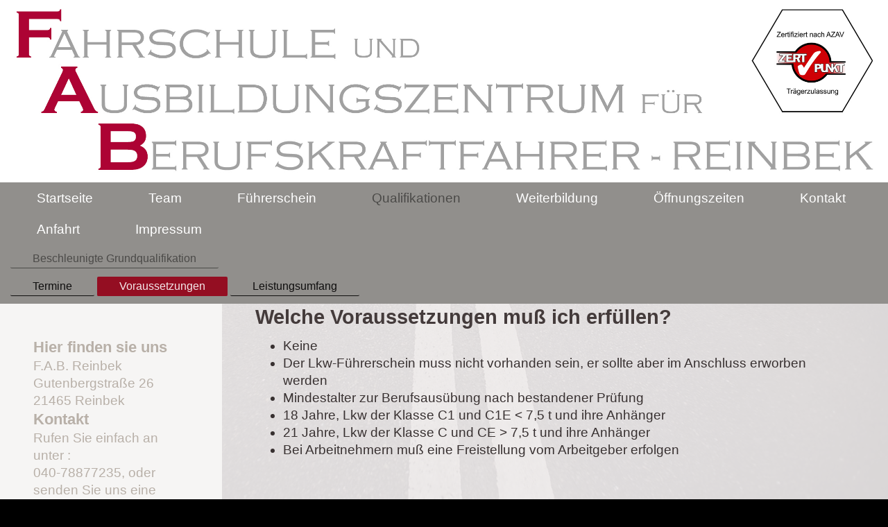

--- FILE ---
content_type: text/html; charset=UTF-8
request_url: https://www.fab-reinbek.de/qualifikationen/beschleunigte-grundqualifikation/voraussetzungen/
body_size: 4517
content:
<!DOCTYPE html>
<html lang="de"  ><head prefix="og: http://ogp.me/ns# fb: http://ogp.me/ns/fb# business: http://ogp.me/ns/business#">
    <meta http-equiv="Content-Type" content="text/html; charset=utf-8"/>
    <meta name="generator" content="IONOS MyWebsite"/>
        
    <link rel="dns-prefetch" href="//cdn.website-start.de/"/>
    <link rel="dns-prefetch" href="//108.mod.mywebsite-editor.com"/>
    <link rel="dns-prefetch" href="https://108.sb.mywebsite-editor.com/"/>
    <link rel="shortcut icon" href="//cdn.website-start.de/favicon.ico"/>
        <title>F.A.B. - Voraussetzungen</title>
    <style type="text/css">@media screen and (max-device-width: 1024px) {.diyw a.switchViewWeb {display: inline !important;}}</style>
    <style type="text/css">@media screen and (min-device-width: 1024px) {
            .mediumScreenDisabled { display:block }
            .smallScreenDisabled { display:block }
        }
        @media screen and (max-device-width: 1024px) { .mediumScreenDisabled { display:none } }
        @media screen and (max-device-width: 568px) { .smallScreenDisabled { display:none } }
                @media screen and (min-width: 1024px) {
            .mobilepreview .mediumScreenDisabled { display:block }
            .mobilepreview .smallScreenDisabled { display:block }
        }
        @media screen and (max-width: 1024px) { .mobilepreview .mediumScreenDisabled { display:none } }
        @media screen and (max-width: 568px) { .mobilepreview .smallScreenDisabled { display:none } }</style>
    <meta name="viewport" content="width=device-width, initial-scale=1, maximum-scale=1, minimal-ui"/>

<meta name="format-detection" content="telephone=no"/>
        <meta name="keywords" content="Fahrschule, Fahrunterricht, Theorie, Praxis, Lkw Führerschein, Bildungsgutschein, BQ, BGQ, Stapler, ADR, Gefahrgutschein, Module, Weiterbildung, BKrFQG, beschleunigte Grundqualifikation, Güterverkehr, Arbeitsamt, Handelskammer   , Fahrpüfung, Lkw Weiterbildung Hamburg, Lkw Führerschein Hamburg, ADR Kurse Hamburg, ADR Kurse Reinbek, Staplerschein Hamburg, Motorradführerschein Reinbek"/>
            <meta name="description" content="Neue Seite"/>
            <meta name="robots" content="index,follow"/>
        <link href="//cdn.website-start.de/templates/2134/style.css?1763478093678" rel="stylesheet" type="text/css"/>
    <link href="https://www.fab-reinbek.de/s/style/theming.css?1692293553" rel="stylesheet" type="text/css"/>
    <link href="//cdn.website-start.de/app/cdn/min/group/web.css?1763478093678" rel="stylesheet" type="text/css"/>
<link href="//cdn.website-start.de/app/cdn/min/moduleserver/css/de_DE/common,shoppingbasket?1763478093678" rel="stylesheet" type="text/css"/>
    <link href="//cdn.website-start.de/app/cdn/min/group/mobilenavigation.css?1763478093678" rel="stylesheet" type="text/css"/>
    <link href="https://108.sb.mywebsite-editor.com/app/logstate2-css.php?site=810040439&amp;t=1768388142" rel="stylesheet" type="text/css"/>

<script type="text/javascript">
    /* <![CDATA[ */
var stagingMode = '';
    /* ]]> */
</script>
<script src="https://108.sb.mywebsite-editor.com/app/logstate-js.php?site=810040439&amp;t=1768388142"></script>

    <link href="//cdn.website-start.de/templates/2134/print.css?1763478093678" rel="stylesheet" media="print" type="text/css"/>
    <script type="text/javascript">
    /* <![CDATA[ */
    var systemurl = 'https://108.sb.mywebsite-editor.com/';
    var webPath = '/';
    var proxyName = '';
    var webServerName = 'www.fab-reinbek.de';
    var sslServerUrl = 'https://www.fab-reinbek.de';
    var nonSslServerUrl = 'http://www.fab-reinbek.de';
    var webserverProtocol = 'http://';
    var nghScriptsUrlPrefix = '//108.mod.mywebsite-editor.com';
    var sessionNamespace = 'DIY_SB';
    var jimdoData = {
        cdnUrl:  '//cdn.website-start.de/',
        messages: {
            lightBox: {
    image : 'Bild',
    of: 'von'
}

        },
        isTrial: 0,
        pageId: 623423    };
    var script_basisID = "810040439";

    diy = window.diy || {};
    diy.web = diy.web || {};

        diy.web.jsBaseUrl = "//cdn.website-start.de/s/build/";

    diy.context = diy.context || {};
    diy.context.type = diy.context.type || 'web';
    /* ]]> */
</script>

<script type="text/javascript" src="//cdn.website-start.de/app/cdn/min/group/web.js?1763478093678" crossorigin="anonymous"></script><script type="text/javascript" src="//cdn.website-start.de/s/build/web.bundle.js?1763478093678" crossorigin="anonymous"></script><script type="text/javascript" src="//cdn.website-start.de/app/cdn/min/group/mobilenavigation.js?1763478093678" crossorigin="anonymous"></script><script src="//cdn.website-start.de/app/cdn/min/moduleserver/js/de_DE/common,shoppingbasket?1763478093678"></script>
<script type="text/javascript" src="https://cdn.website-start.de/proxy/apps/static/resource/dependencies/"></script><script type="text/javascript">
                    if (typeof require !== 'undefined') {
                        require.config({
                            waitSeconds : 10,
                            baseUrl : 'https://cdn.website-start.de/proxy/apps/static/js/'
                        });
                    }
                </script><script type="text/javascript" src="//cdn.website-start.de/app/cdn/min/group/pfcsupport.js?1763478093678" crossorigin="anonymous"></script>    <meta property="og:type" content="business.business"/>
    <meta property="og:url" content="https://www.fab-reinbek.de/qualifikationen/beschleunigte-grundqualifikation/voraussetzungen/"/>
    <meta property="og:title" content="F.A.B. - Voraussetzungen"/>
            <meta property="og:description" content="Neue Seite"/>
                <meta property="og:image" content="https://www.fab-reinbek.de/s/misc/logo.jpg?t=1766715811"/>
        <meta property="business:contact_data:country_name" content="Deutschland"/>
    <meta property="business:contact_data:street_address" content="gutenbergstraße 26"/>
    <meta property="business:contact_data:locality" content="Reinbek"/>
    
    <meta property="business:contact_data:email" content="info@fab-reinbek.de"/>
    <meta property="business:contact_data:postal_code" content="21465"/>
    <meta property="business:contact_data:phone_number" content=" 040 78877235"/>
    <meta property="business:contact_data:fax_number" content=" 040 78877236"/>
    
<meta property="business:hours:day" content="MONDAY"/><meta property="business:hours:start" content="08:30"/><meta property="business:hours:end" content="13:30"/><meta property="business:hours:day" content="TUESDAY"/><meta property="business:hours:start" content="08:30"/><meta property="business:hours:end" content="13:30"/><meta property="business:hours:day" content="WEDNESDAY"/><meta property="business:hours:start" content="08:30"/><meta property="business:hours:end" content="13:30"/><meta property="business:hours:day" content="THURSDAY"/><meta property="business:hours:start" content="08:30"/><meta property="business:hours:end" content="13:30"/><meta property="business:hours:day" content="FRIDAY"/><meta property="business:hours:start" content="08:30"/><meta property="business:hours:end" content="13:30"/><meta property="business:hours:day" content="TUESDAY"/><meta property="business:hours:start" content="15:00"/><meta property="business:hours:end" content="18:00"/></head>


<body class="body diyBgActive  cc-pagemode-default diyfeSidebarLeft diy-layout-fullWidth diy-market-de_DE" data-pageid="623423" id="page-623423">
    
    <div class="diyw">
        <div class="diyweb">
<div class="diywebGutter">
<div class="diywebHeader diyfeCA diyfeCA2">

<div class="diywebHeader-item diywebMobileNavigation">

<nav id="diyfeMobileNav" class="diyfeCA diyfeCA2" role="navigation">
    <a title="Navigation aufklappen/zuklappen">Navigation aufklappen/zuklappen</a>
    <ul class="mainNav1"><li class=" hasSubNavigation"><a data-page-id="620707" href="https://www.fab-reinbek.de/" class=" level_1"><span>Startseite</span></a><span class="diyfeDropDownSubOpener">&nbsp;</span><div class="diyfeDropDownSubList diyfeCA diyfeCA3"><ul class="mainNav2"><li class=" hasSubNavigation"><a data-page-id="630677" href="https://www.fab-reinbek.de/unser-leitbild/" class=" level_2"><span>Unser Leitbild</span></a></li><li class=" hasSubNavigation"><a data-page-id="686692" href="https://www.fab-reinbek.de/datenschutzerklärung/" class=" level_2"><span>Datenschutzerklärung</span></a></li></ul></div></li><li class=" hasSubNavigation"><a data-page-id="623060" href="https://www.fab-reinbek.de/team/" class=" level_1"><span>Team</span></a><span class="diyfeDropDownSubOpener">&nbsp;</span><div class="diyfeDropDownSubList diyfeCA diyfeCA3"><ul class="mainNav2"><li class=" hasSubNavigation"><a data-page-id="623061" href="https://www.fab-reinbek.de/team/galerie/" class=" level_2"><span>Galerie</span></a><span class="diyfeDropDownSubOpener">&nbsp;</span><div class="diyfeDropDownSubList diyfeCA diyfeCA3"><ul class="mainNav3"><li class=" hasSubNavigation"><a data-page-id="623415" href="https://www.fab-reinbek.de/team/galerie/unsere-fahrzeuge/" class=" level_3"><span>Unsere Fahrzeuge</span></a></li><li class=" hasSubNavigation"><a data-page-id="623416" href="https://www.fab-reinbek.de/team/galerie/schulungsräume/" class=" level_3"><span>Schulungsräume</span></a></li><li class=" hasSubNavigation"><a data-page-id="623417" href="https://www.fab-reinbek.de/team/galerie/impressionen/" class=" level_3"><span>Impressionen</span></a></li></ul></div></li></ul></div></li><li class=" hasSubNavigation"><a data-page-id="623010" href="https://www.fab-reinbek.de/führerschein/" class=" level_1"><span>Führerschein</span></a><span class="diyfeDropDownSubOpener">&nbsp;</span><div class="diyfeDropDownSubList diyfeCA diyfeCA3"><ul class="mainNav2"><li class=" hasSubNavigation"><a data-page-id="623443" href="https://www.fab-reinbek.de/führerschein/klasse-c/" class=" level_2"><span>Klasse C</span></a><span class="diyfeDropDownSubOpener">&nbsp;</span><div class="diyfeDropDownSubList diyfeCA diyfeCA3"><ul class="mainNav3"><li class=" hasSubNavigation"><a data-page-id="623445" href="https://www.fab-reinbek.de/führerschein/klasse-c/termine/" class=" level_3"><span>Termine</span></a></li><li class=" hasSubNavigation"><a data-page-id="623446" href="https://www.fab-reinbek.de/führerschein/klasse-c/förderung/" class=" level_3"><span>Förderung</span></a></li><li class=" hasSubNavigation"><a data-page-id="623447" href="https://www.fab-reinbek.de/führerschein/klasse-c/voraussetzungen/" class=" level_3"><span>Voraussetzungen</span></a></li><li class=" hasSubNavigation"><a data-page-id="623448" href="https://www.fab-reinbek.de/führerschein/klasse-c/leistungsumfang-kurs/" class=" level_3"><span>Leistungsumfang Kurs</span></a></li></ul></div></li><li class=" hasSubNavigation"><a data-page-id="623444" href="https://www.fab-reinbek.de/führerschein/klasse-ce/" class=" level_2"><span>Klasse CE</span></a><span class="diyfeDropDownSubOpener">&nbsp;</span><div class="diyfeDropDownSubList diyfeCA diyfeCA3"><ul class="mainNav3"><li class=" hasSubNavigation"><a data-page-id="623449" href="https://www.fab-reinbek.de/führerschein/klasse-ce/termine/" class=" level_3"><span>Termine</span></a></li><li class=" hasSubNavigation"><a data-page-id="623450" href="https://www.fab-reinbek.de/führerschein/klasse-ce/förderung/" class=" level_3"><span>Förderung</span></a></li><li class=" hasSubNavigation"><a data-page-id="623451" href="https://www.fab-reinbek.de/führerschein/klasse-ce/voraussetzungen/" class=" level_3"><span>Voraussetzungen</span></a></li><li class=" hasSubNavigation"><a data-page-id="623452" href="https://www.fab-reinbek.de/führerschein/klasse-ce/leistungsumfang-kurs/" class=" level_3"><span>Leistungsumfang Kurs</span></a></li></ul></div></li><li class=" hasSubNavigation"><a data-page-id="623011" href="https://www.fab-reinbek.de/führerschein/klasse-c-und-ce/" class=" level_2"><span>Klasse C und CE</span></a><span class="diyfeDropDownSubOpener">&nbsp;</span><div class="diyfeDropDownSubList diyfeCA diyfeCA3"><ul class="mainNav3"><li class=" hasSubNavigation"><a data-page-id="623016" href="https://www.fab-reinbek.de/führerschein/klasse-c-und-ce/termine/" class=" level_3"><span>Termine</span></a></li><li class=" hasSubNavigation"><a data-page-id="623018" href="https://www.fab-reinbek.de/führerschein/klasse-c-und-ce/förderung/" class=" level_3"><span>Förderung</span></a></li><li class=" hasSubNavigation"><a data-page-id="623418" href="https://www.fab-reinbek.de/führerschein/klasse-c-und-ce/voraussetzungen/" class=" level_3"><span>Voraussetzungen</span></a></li><li class=" hasSubNavigation"><a data-page-id="623419" href="https://www.fab-reinbek.de/führerschein/klasse-c-und-ce/leistungsumfang-kurs/" class=" level_3"><span>Leistungsumfang Kurs</span></a></li></ul></div></li><li class=" hasSubNavigation"><a data-page-id="623457" href="https://www.fab-reinbek.de/führerschein/klasse-a-und-a2/" class=" level_2"><span>Klasse A und A2</span></a><span class="diyfeDropDownSubOpener">&nbsp;</span><div class="diyfeDropDownSubList diyfeCA diyfeCA3"><ul class="mainNav3"><li class=" hasSubNavigation"><a data-page-id="623458" href="https://www.fab-reinbek.de/führerschein/klasse-a-und-a2/klasse-a2/" class=" level_3"><span>Klasse A2</span></a></li><li class=" hasSubNavigation"><a data-page-id="623459" href="https://www.fab-reinbek.de/führerschein/klasse-a-und-a2/klasse-a/" class=" level_3"><span>Klasse A</span></a></li></ul></div></li><li class=" hasSubNavigation"><a data-page-id="623012" href="https://www.fab-reinbek.de/führerschein/klasse-b/" class=" level_2"><span>Klasse B</span></a><span class="diyfeDropDownSubOpener">&nbsp;</span><div class="diyfeDropDownSubList diyfeCA diyfeCA3"><ul class="mainNav3"><li class=" hasSubNavigation"><a data-page-id="623019" href="https://www.fab-reinbek.de/führerschein/klasse-b/termine/" class=" level_3"><span>Termine</span></a></li><li class=" hasSubNavigation"><a data-page-id="623421" href="https://www.fab-reinbek.de/führerschein/klasse-b/voraussetzungen/" class=" level_3"><span>Voraussetzungen</span></a></li><li class=" hasSubNavigation"><a data-page-id="623422" href="https://www.fab-reinbek.de/führerschein/klasse-b/leistungsumfang-kurs/" class=" level_3"><span>Leistungsumfang Kurs</span></a></li></ul></div></li><li class=" hasSubNavigation"><a data-page-id="637154" href="https://www.fab-reinbek.de/führerschein/klasse-be/" class=" level_2"><span>Klasse BE</span></a></li></ul></div></li><li class="parent hasSubNavigation"><a data-page-id="623020" href="https://www.fab-reinbek.de/qualifikationen/" class="parent level_1"><span>Qualifikationen</span></a><span class="diyfeDropDownSubOpener">&nbsp;</span><div class="diyfeDropDownSubList diyfeCA diyfeCA3"><ul class="mainNav2"><li class="parent hasSubNavigation"><a data-page-id="623021" href="https://www.fab-reinbek.de/qualifikationen/beschleunigte-grundqualifikation/" class="parent level_2"><span>Beschleunigte Grundqualifikation</span></a><span class="diyfeDropDownSubOpener">&nbsp;</span><div class="diyfeDropDownSubList diyfeCA diyfeCA3"><ul class="mainNav3"><li class=" hasSubNavigation"><a data-page-id="623031" href="https://www.fab-reinbek.de/qualifikationen/beschleunigte-grundqualifikation/termine/" class=" level_3"><span>Termine</span></a></li><li class="current hasSubNavigation"><a data-page-id="623423" href="https://www.fab-reinbek.de/qualifikationen/beschleunigte-grundqualifikation/voraussetzungen/" class="current level_3"><span>Voraussetzungen</span></a></li><li class=" hasSubNavigation"><a data-page-id="623424" href="https://www.fab-reinbek.de/qualifikationen/beschleunigte-grundqualifikation/leistungsumfang/" class=" level_3"><span>Leistungsumfang</span></a></li></ul></div></li></ul></div></li><li class=" hasSubNavigation"><a data-page-id="623029" href="https://www.fab-reinbek.de/weiterbildung/" class=" level_1"><span>Weiterbildung</span></a><span class="diyfeDropDownSubOpener">&nbsp;</span><div class="diyfeDropDownSubList diyfeCA diyfeCA3"><ul class="mainNav2"><li class=" hasSubNavigation"><a data-page-id="623038" href="https://www.fab-reinbek.de/weiterbildung/modul-1/" class=" level_2"><span>Modul 1</span></a></li><li class=" hasSubNavigation"><a data-page-id="623039" href="https://www.fab-reinbek.de/weiterbildung/modul-2/" class=" level_2"><span>Modul 2</span></a></li><li class=" hasSubNavigation"><a data-page-id="623040" href="https://www.fab-reinbek.de/weiterbildung/modul-3/" class=" level_2"><span>Modul 3</span></a></li><li class=" hasSubNavigation"><a data-page-id="623041" href="https://www.fab-reinbek.de/weiterbildung/modul-4/" class=" level_2"><span>Modul 4</span></a></li><li class=" hasSubNavigation"><a data-page-id="623043" href="https://www.fab-reinbek.de/weiterbildung/modul-5/" class=" level_2"><span>Modul 5</span></a></li><li class=" hasSubNavigation"><a data-page-id="623456" href="https://www.fab-reinbek.de/weiterbildung/förderung/" class=" level_2"><span>Förderung</span></a></li></ul></div></li><li class=" hasSubNavigation"><a data-page-id="623050" href="https://www.fab-reinbek.de/öffnungszeiten/" class=" level_1"><span>Öffnungszeiten</span></a></li><li class=" hasSubNavigation"><a data-page-id="620708" href="https://www.fab-reinbek.de/kontakt/" class=" level_1"><span>Kontakt</span></a></li><li class=" hasSubNavigation"><a data-page-id="620710" href="https://www.fab-reinbek.de/anfahrt/" class=" level_1"><span>Anfahrt</span></a></li><li class=" hasSubNavigation"><a data-page-id="620711" href="https://www.fab-reinbek.de/impressum/" class=" level_1"><span>Impressum</span></a></li></ul></nav>
</div>
<div class="diywebHeader-item diywebLogoArea">

    <style type="text/css" media="all">
        /* <![CDATA[ */
                .diyw #website-logo {
            text-align: center !important;
                        padding: 0px 0;
                    }
        
                /* ]]> */
    </style>

    <div id="website-logo">
            <a href="https://www.fab-reinbek.de/"><img class="website-logo-image" width="2552" src="https://www.fab-reinbek.de/s/misc/logo.jpg?t=1766715812" alt=""/></a>

            
            </div>


</div>

<div class="diywebHeader-item diywebDesktopNavigation">
<div class="diywebMainNavigation">
<div class="webnavigation"><ul id="mainNav1" class="mainNav1"><li class="navTopItemGroup_1"><a data-page-id="620707" href="https://www.fab-reinbek.de/" class="level_1"><span>Startseite</span></a></li><li class="navTopItemGroup_2"><a data-page-id="623060" href="https://www.fab-reinbek.de/team/" class="level_1"><span>Team</span></a></li><li class="navTopItemGroup_3"><a data-page-id="623010" href="https://www.fab-reinbek.de/führerschein/" class="level_1"><span>Führerschein</span></a></li><li class="navTopItemGroup_4"><a data-page-id="623020" href="https://www.fab-reinbek.de/qualifikationen/" class="parent level_1"><span>Qualifikationen</span></a></li><li class="navTopItemGroup_5"><a data-page-id="623029" href="https://www.fab-reinbek.de/weiterbildung/" class="level_1"><span>Weiterbildung</span></a></li><li class="navTopItemGroup_6"><a data-page-id="623050" href="https://www.fab-reinbek.de/öffnungszeiten/" class="level_1"><span>Öffnungszeiten</span></a></li><li class="navTopItemGroup_7"><a data-page-id="620708" href="https://www.fab-reinbek.de/kontakt/" class="level_1"><span>Kontakt</span></a></li><li class="navTopItemGroup_8"><a data-page-id="620710" href="https://www.fab-reinbek.de/anfahrt/" class="level_1"><span>Anfahrt</span></a></li><li class="navTopItemGroup_9"><a data-page-id="620711" href="https://www.fab-reinbek.de/impressum/" class="level_1"><span>Impressum</span></a></li></ul></div>
<div class="webnavigation"><ul id="mainNav2" class="mainNav2"><li class="navTopItemGroup_0"><a data-page-id="623021" href="https://www.fab-reinbek.de/qualifikationen/beschleunigte-grundqualifikation/" class="parent level_2"><span>Beschleunigte Grundqualifikation</span></a></li></ul></div>
<div class="webnavigation"><ul id="mainNav3" class="mainNav3"><li class="navTopItemGroup_0"><a data-page-id="623031" href="https://www.fab-reinbek.de/qualifikationen/beschleunigte-grundqualifikation/termine/" class="level_3"><span>Termine</span></a></li><li class="navTopItemGroup_0"><a data-page-id="623423" href="https://www.fab-reinbek.de/qualifikationen/beschleunigte-grundqualifikation/voraussetzungen/" class="current level_3"><span>Voraussetzungen</span></a></li><li class="navTopItemGroup_0"><a data-page-id="623424" href="https://www.fab-reinbek.de/qualifikationen/beschleunigte-grundqualifikation/leistungsumfang/" class="level_3"><span>Leistungsumfang</span></a></li></ul></div>
</div>
</div>
</div>
</div>

<div class="diywebContent">
<div class="diywebGutter">
<div class="diywebMain">
<div class="diyfeCA diyfeCA1">

        <div id="content_area">
        	<div id="content_start"></div>
        	
        
        <div id="matrix_1525249" class="sortable-matrix" data-matrixId="1525249"><div class="n module-type-header diyfeLiveArea "> <h1><span class="diyfeDecoration">Welche Voraussetzungen muß ich erfüllen?</span></h1> </div><div class="n module-type-text diyfeLiveArea "> <ul>
<li>Keine </li>
<li>Der Lkw-Führerschein muss nicht vorhanden sein, er sollte aber im Anschluss erworben werden </li>
<li>Mindestalter zur Berufsausübung nach bestandener Prüfung </li>
<li>18 Jahre, Lkw der Klasse C1 und C1E &lt; 7,5 t und ihre Anhänger</li>
<li>21 Jahre, Lkw der Klasse C und CE &gt; 7,5 t und ihre Anhänger</li>
<li>Bei Arbeitnehmern muß eine Freistellung vom Arbeitgeber erfolgen</li>
</ul>
<p> </p>
<p> </p> </div></div>
        
        
        </div>
</div>
</div>
<div class="diywebSecondary diyfeCA diyfeCA3">
<div class="diywebGutter">
<div id="matrix_1519228" class="sortable-matrix" data-matrixId="1519228"><div class="n module-type-header diyfeLiveArea "> <h2><span class="diyfeDecoration">Hier finden sie uns</span></h2> </div><div class="n module-type-text diyfeLiveArea "> <p>F.A.B. Reinbek</p>
<p>Gutenbergstraße 26</p>
<p>21465 Reinbek</p> </div><div class="n module-type-header diyfeLiveArea "> <h2><span class="diyfeDecoration">Kontakt</span></h2> </div><div class="n module-type-text diyfeLiveArea "> <p>Rufen Sie einfach an unter :</p>
<p>040-78877235, oder</p>
<p>senden Sie uns eine email an:</p>
<p>info@fab-reinbek.de</p> </div><div class="n module-type-hr diyfeLiveArea "> <div style="padding: 0px 0px">
    <div class="hr"></div>
</div>
 </div></div>
</div>

</div>
</div>
</div>


<div class="diywebGutter">
<div class="diywebFooter diyfeCA diyfeCA4">
<div class="diywebGutter">
<div id="contentfooter">
    <div class="leftrow">
                        <a rel="nofollow" href="javascript:window.print();">
                    <img class="inline" height="14" width="18" src="//cdn.website-start.de/s/img/cc/printer.gif" alt=""/>
                    Druckversion                </a> <span class="footer-separator">|</span>
                <a href="https://www.fab-reinbek.de/sitemap/">Sitemap</a>
                        <br/> © F.A.B. Reinbek
            </div>
    <script type="text/javascript">
        window.diy.ux.Captcha.locales = {
            generateNewCode: 'Neuen Code generieren',
            enterCode: 'Bitte geben Sie den Code ein'
        };
        window.diy.ux.Cap2.locales = {
            generateNewCode: 'Neuen Code generieren',
            enterCode: 'Bitte geben Sie den Code ein'
        };
    </script>
    <div class="rightrow">
                    <span class="loggedout">
                <a rel="nofollow" id="login" href="https://login.1and1-editor.com/810040439/www.fab-reinbek.de/de?pageId=623423">
                    Login                </a>
            </span>
                <p><a class="diyw switchViewWeb" href="javascript:switchView('desktop');">Webansicht</a><a class="diyw switchViewMobile" href="javascript:switchView('mobile');">Mobile-Ansicht</a></p>
                <span class="loggedin">
            <a rel="nofollow" id="logout" href="https://108.sb.mywebsite-editor.com/app/cms/logout.php">Logout</a> <span class="footer-separator">|</span>
            <a rel="nofollow" id="edit" href="https://108.sb.mywebsite-editor.com/app/810040439/623423/">Seite bearbeiten</a>
        </span>
    </div>
</div>
            <div id="loginbox" class="hidden">
                <script type="text/javascript">
                    /* <![CDATA[ */
                    function forgotpw_popup() {
                        var url = 'https://passwort.1und1.de/xml/request/RequestStart';
                        fenster = window.open(url, "fenster1", "width=600,height=400,status=yes,scrollbars=yes,resizable=yes");
                        // IE8 doesn't return the window reference instantly or at all.
                        // It may appear the call failed and fenster is null
                        if (fenster && fenster.focus) {
                            fenster.focus();
                        }
                    }
                    /* ]]> */
                </script>
                                <img class="logo" src="//cdn.website-start.de/s/img/logo.gif" alt="IONOS" title="IONOS"/>

                <div id="loginboxOuter"></div>
            </div>
        

</div>
</div>
</div>
</div>
    </div>

    
    </body>


<!-- rendered at Fri, 26 Dec 2025 03:23:32 +0100 -->
</html>
